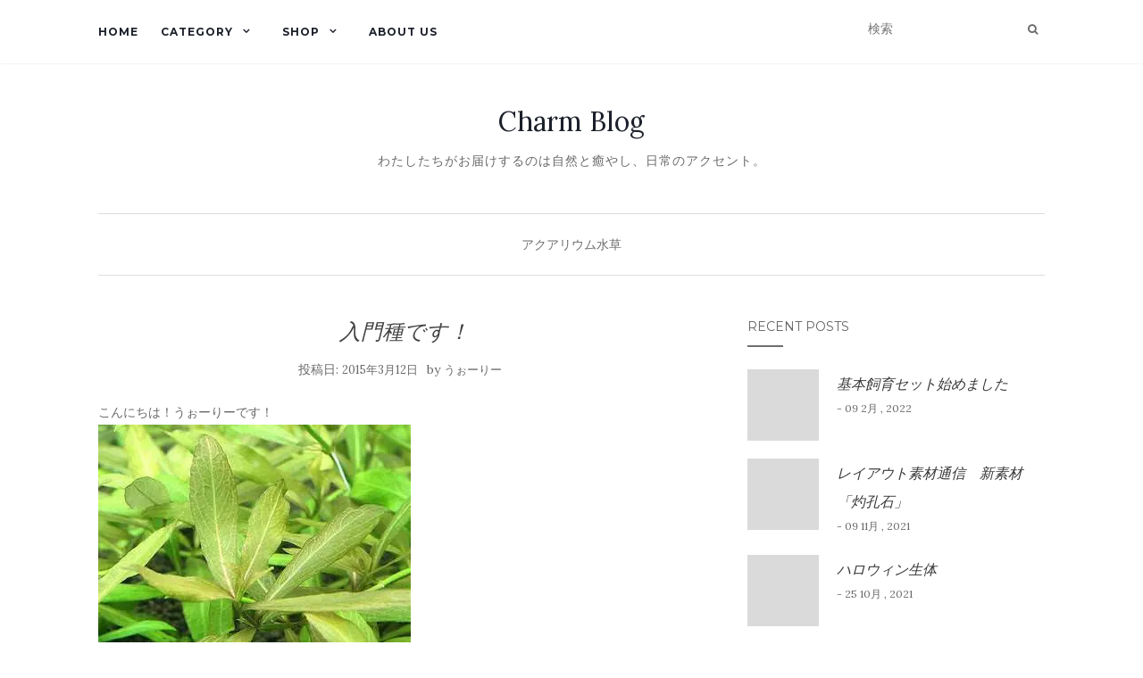

--- FILE ---
content_type: text/html; charset=UTF-8
request_url: https://blog.shopping-charm.jp/aquarium/415266700/
body_size: 14266
content:
<!doctype html> <!--[if !IE]><html class="no-js non-ie" lang="ja"> <![endif]--> <!--[if IE 7 ]><html class="no-js ie7" lang="ja"> <![endif]--> <!--[if IE 8 ]><html class="no-js ie8" lang="ja"> <![endif]--> <!--[if IE 9 ]><html class="no-js ie9" lang="ja"> <![endif]--> <!--[if gt IE 9]><!--><html class="no-js" lang="ja"> <!--<![endif]--><head><meta charset="UTF-8"><meta name="viewport" content="width=device-width, initial-scale=1"><link rel="profile" href="http://gmpg.org/xfn/11"><link rel="pingback" href="https://blog.shopping-charm.jp/xmlrpc.php"><link media="all" href="https://blog.shopping-charm.jp/wp-content/cache/autoptimize/css/autoptimize_d1b23fd0340d569ca8fc8e55608f19e8.css" rel="stylesheet" /><link media="screen" href="https://blog.shopping-charm.jp/wp-content/cache/autoptimize/css/autoptimize_881ff70c1790a936a24c316ae1eb6102.css" rel="stylesheet" /><title>入門種です！ &#8211; Charm Blog</title><meta name='robots' content='max-image-preview:large' /><link rel='dns-prefetch' href='//webfonts.sakura.ne.jp' /><link rel='dns-prefetch' href='//secure.gravatar.com' /><link rel='dns-prefetch' href='//fonts.googleapis.com' /><link rel='dns-prefetch' href='//s.w.org' /><link rel='dns-prefetch' href='//v0.wordpress.com' /><link rel='dns-prefetch' href='//i0.wp.com' /><link rel="alternate" type="application/rss+xml" title="Charm Blog &raquo; フィード" href="https://blog.shopping-charm.jp/feed/" /><link rel="alternate" type="application/rss+xml" title="Charm Blog &raquo; コメントフィード" href="https://blog.shopping-charm.jp/comments/feed/" /> <script type="text/javascript">window._wpemojiSettings = {"baseUrl":"https:\/\/s.w.org\/images\/core\/emoji\/13.1.0\/72x72\/","ext":".png","svgUrl":"https:\/\/s.w.org\/images\/core\/emoji\/13.1.0\/svg\/","svgExt":".svg","source":{"concatemoji":"https:\/\/blog.shopping-charm.jp\/wp-includes\/js\/wp-emoji-release.min.js?ver=5.8.12"}};
			!function(e,a,t){var n,r,o,i=a.createElement("canvas"),p=i.getContext&&i.getContext("2d");function s(e,t){var a=String.fromCharCode;p.clearRect(0,0,i.width,i.height),p.fillText(a.apply(this,e),0,0);e=i.toDataURL();return p.clearRect(0,0,i.width,i.height),p.fillText(a.apply(this,t),0,0),e===i.toDataURL()}function c(e){var t=a.createElement("script");t.src=e,t.defer=t.type="text/javascript",a.getElementsByTagName("head")[0].appendChild(t)}for(o=Array("flag","emoji"),t.supports={everything:!0,everythingExceptFlag:!0},r=0;r<o.length;r++)t.supports[o[r]]=function(e){if(!p||!p.fillText)return!1;switch(p.textBaseline="top",p.font="600 32px Arial",e){case"flag":return s([127987,65039,8205,9895,65039],[127987,65039,8203,9895,65039])?!1:!s([55356,56826,55356,56819],[55356,56826,8203,55356,56819])&&!s([55356,57332,56128,56423,56128,56418,56128,56421,56128,56430,56128,56423,56128,56447],[55356,57332,8203,56128,56423,8203,56128,56418,8203,56128,56421,8203,56128,56430,8203,56128,56423,8203,56128,56447]);case"emoji":return!s([10084,65039,8205,55357,56613],[10084,65039,8203,55357,56613])}return!1}(o[r]),t.supports.everything=t.supports.everything&&t.supports[o[r]],"flag"!==o[r]&&(t.supports.everythingExceptFlag=t.supports.everythingExceptFlag&&t.supports[o[r]]);t.supports.everythingExceptFlag=t.supports.everythingExceptFlag&&!t.supports.flag,t.DOMReady=!1,t.readyCallback=function(){t.DOMReady=!0},t.supports.everything||(n=function(){t.readyCallback()},a.addEventListener?(a.addEventListener("DOMContentLoaded",n,!1),e.addEventListener("load",n,!1)):(e.attachEvent("onload",n),a.attachEvent("onreadystatechange",function(){"complete"===a.readyState&&t.readyCallback()})),(n=t.source||{}).concatemoji?c(n.concatemoji):n.wpemoji&&n.twemoji&&(c(n.twemoji),c(n.wpemoji)))}(window,document,window._wpemojiSettings);</script> <link rel='stylesheet' id='pz-linkcard-css'  href='https://blog.shopping-charm.jp/wp-content/cache/autoptimize/css/autoptimize_single_3a1e48151644b522dac6ac5dc4043b15.css?ver=2.4.4.4.4' type='text/css' media='all' /><link rel='stylesheet' id='activello-fonts-css'  href='//fonts.googleapis.com/css?family=Lora%3A400%2C400italic%2C700%2C700italic%7CMontserrat%3A400%2C700%7CMaven+Pro%3A400%2C700&#038;ver=5.8.12' type='text/css' media='all' /> <script type='text/javascript' id='jetpack_related-posts-js-extra'>/* <![CDATA[ */
var related_posts_js_options = {"post_heading":"h4"};
/* ]]> */</script> <script type='text/javascript' src='https://blog.shopping-charm.jp/wp-includes/js/jquery/jquery.min.js?ver=3.6.0' id='jquery-core-js'></script> <script type='text/javascript' src='//webfonts.sakura.ne.jp/js/sakurav3.js?fadein=0&#038;ver=3.1.0' id='typesquare_std-js'></script> <link rel="https://api.w.org/" href="https://blog.shopping-charm.jp/wp-json/" /><link rel="alternate" type="application/json" href="https://blog.shopping-charm.jp/wp-json/wp/v2/posts/18267" /><link rel="EditURI" type="application/rsd+xml" title="RSD" href="https://blog.shopping-charm.jp/xmlrpc.php?rsd" /><link rel="wlwmanifest" type="application/wlwmanifest+xml" href="https://blog.shopping-charm.jp/wp-includes/wlwmanifest.xml" /><meta name="generator" content="WordPress 5.8.12" /><link rel="canonical" href="https://blog.shopping-charm.jp/aquarium/415266700/" /><link rel='shortlink' href='https://wp.me/paaGh9-4KD' /><link rel="alternate" type="application/json+oembed" href="https://blog.shopping-charm.jp/wp-json/oembed/1.0/embed?url=https%3A%2F%2Fblog.shopping-charm.jp%2Faquarium%2F415266700%2F" /><link rel="alternate" type="text/xml+oembed" href="https://blog.shopping-charm.jp/wp-json/oembed/1.0/embed?url=https%3A%2F%2Fblog.shopping-charm.jp%2Faquarium%2F415266700%2F&#038;format=xml" /> <script>document.documentElement.classList.add(
					'jetpack-lazy-images-js-enabled'
				);</script> <!-- Jetpack Open Graph Tags --><meta property="og:type" content="article" /><meta property="og:title" content="入門種です！" /><meta property="og:url" content="https://blog.shopping-charm.jp/aquarium/415266700/" /><meta property="og:description" content="こんにちは！うぉーりーです！ 本日は、サラワクローズハイグロのご紹介です。 水草の入門種とも言うべきハイグロフ&hellip;" /><meta property="article:published_time" content="2015-03-11T15:00:00+00:00" /><meta property="article:modified_time" content="2018-11-05T00:37:27+00:00" /><meta property="og:site_name" content="Charm Blog" /><meta property="og:image" content="https://i0.wp.com/blog.shopping-charm.jp/wp-content/uploads/2018/07/cropped-logo.jpg?fit=512%2C512&#038;ssl=1" /><meta property="og:image:width" content="512" /><meta property="og:image:height" content="512" /><meta property="og:image:alt" content="" /><meta property="og:locale" content="ja_JP" /> <!-- End Jetpack Open Graph Tags --><meta name="twitter:partner" content="tfwp"><link rel="icon" href="https://i0.wp.com/blog.shopping-charm.jp/wp-content/uploads/2018/07/cropped-logo.jpg?fit=32%2C32&#038;ssl=1" sizes="32x32" /><link rel="icon" href="https://i0.wp.com/blog.shopping-charm.jp/wp-content/uploads/2018/07/cropped-logo.jpg?fit=192%2C192&#038;ssl=1" sizes="192x192" /><link rel="apple-touch-icon" href="https://i0.wp.com/blog.shopping-charm.jp/wp-content/uploads/2018/07/cropped-logo.jpg?fit=180%2C180&#038;ssl=1" /><meta name="msapplication-TileImage" content="https://i0.wp.com/blog.shopping-charm.jp/wp-content/uploads/2018/07/cropped-logo.jpg?fit=270%2C270&#038;ssl=1" /><meta name="twitter:card" content="summary"><meta name="twitter:title" content="入門種です！"><meta name="twitter:description" content="こんにちは！うぉーりーです！ 本日は、サラワクローズハイグロのご紹介です。 水草の入門種とも言うべきハイグロフィラの仲間です。 ＣＯ２無しでも育てやすく、成長も早いので水槽の立ち上げ初期にオススメです。 見た目もハイグロ&hellip;"></head><body class="post-template-default single single-post postid-18267 single-format-standard group-blog has-sidebar-right"><div id="page" class="hfeed site"><header id="masthead" class="site-header" role="banner"><nav class="navbar navbar-default" role="navigation"><div class="container"><div class="row"><div class="site-navigation-inner col-sm-12"><div class="navbar-header"> <button type="button" class="btn navbar-toggle" data-toggle="collapse" data-target=".navbar-ex1-collapse"> <span class="sr-only">ナビゲーション切り替え</span> <span class="icon-bar"></span> <span class="icon-bar"></span> <span class="icon-bar"></span> </button></div><div class="collapse navbar-collapse navbar-ex1-collapse"><ul id="menu-main_menu" class="nav navbar-nav"><li id="menu-item-11" class="menu-item menu-item-type-custom menu-item-object-custom menu-item-home menu-item-11"><a title="Home" href="https://blog.shopping-charm.jp">Home</a></li><li id="menu-item-10549" class="menu-item menu-item-type-custom menu-item-object-custom menu-item-has-children menu-item-10549"><a title="Category" href="#">Category </a><span class="activello-dropdown"></span><ul role="menu" class=" dropdown-menu"><li id="menu-item-10565" class="menu-item menu-item-type-taxonomy menu-item-object-category menu-item-has-children menu-item-10565"><a title="犬" href="https://blog.shopping-charm.jp/category/dog/">犬 </a><span class="activello-dropdown"></span><ul role="menu" class=" dropdown-menu"><li id="menu-item-55731" class="menu-item menu-item-type-taxonomy menu-item-object-category menu-item-55731"><a title="ココアとマロンそしてミルク" href="https://blog.shopping-charm.jp/category/dog/cocoa-maron-milk/">ココアとマロンそしてミルク</a></li></ul></li><li id="menu-item-10566" class="menu-item menu-item-type-taxonomy menu-item-object-category menu-item-10566"><a title="猫" href="https://blog.shopping-charm.jp/category/cat/">猫</a></li><li id="menu-item-10550" class="menu-item menu-item-type-taxonomy menu-item-object-category current-post-ancestor current-menu-parent current-post-parent menu-item-has-children menu-item-10550"><a title="アクアリウム" href="https://blog.shopping-charm.jp/category/aquarium/">アクアリウム </a><span class="activello-dropdown"></span><ul role="menu" class=" dropdown-menu"><li id="menu-item-10551" class="menu-item menu-item-type-taxonomy menu-item-object-category current-post-ancestor current-menu-parent current-post-parent menu-item-10551"><a title="水草" href="https://blog.shopping-charm.jp/category/aquarium/waterplants/">水草</a></li><li id="menu-item-10553" class="menu-item menu-item-type-taxonomy menu-item-object-category menu-item-10553"><a title="熱帯魚" href="https://blog.shopping-charm.jp/category/aquarium/tropicalfish/">熱帯魚</a></li><li id="menu-item-49954" class="menu-item menu-item-type-taxonomy menu-item-object-category menu-item-49954"><a title="メダカ" href="https://blog.shopping-charm.jp/category/aquarium/medaka/">メダカ</a></li><li id="menu-item-10552" class="menu-item menu-item-type-taxonomy menu-item-object-category menu-item-10552"><a title="海水" href="https://blog.shopping-charm.jp/category/aquarium/sea/">海水</a></li><li id="menu-item-49956" class="menu-item menu-item-type-taxonomy menu-item-object-category menu-item-49956"><a title="金魚" href="https://blog.shopping-charm.jp/category/aquarium/kingyo/">金魚</a></li><li id="menu-item-49955" class="menu-item menu-item-type-taxonomy menu-item-object-category menu-item-49955"><a title="日淡" href="https://blog.shopping-charm.jp/category/aquarium/nittan/">日淡</a></li><li id="menu-item-22138" class="menu-item menu-item-type-taxonomy menu-item-object-category menu-item-22138"><a title="エビ" href="https://blog.shopping-charm.jp/category/aquarium/shrimp/">エビ</a></li></ul></li><li id="menu-item-10558" class="menu-item menu-item-type-taxonomy menu-item-object-category menu-item-has-children menu-item-10558"><a title="小動物" href="https://blog.shopping-charm.jp/category/smallpet/">小動物 </a><span class="activello-dropdown"></span><ul role="menu" class=" dropdown-menu"><li id="menu-item-10559" class="menu-item menu-item-type-taxonomy menu-item-object-category menu-item-10559"><a title="うさぎ" href="https://blog.shopping-charm.jp/category/smallpet/rabbit/">うさぎ</a></li><li id="menu-item-10561" class="menu-item menu-item-type-taxonomy menu-item-object-category menu-item-10561"><a title="ハムスター" href="https://blog.shopping-charm.jp/category/smallpet/hamster/">ハムスター</a></li><li id="menu-item-55729" class="menu-item menu-item-type-taxonomy menu-item-object-category menu-item-55729"><a title="デグー" href="https://blog.shopping-charm.jp/category/smallpet/degu/">デグー</a></li><li id="menu-item-10562" class="menu-item menu-item-type-taxonomy menu-item-object-category menu-item-10562"><a title="ハリネズミ" href="https://blog.shopping-charm.jp/category/smallpet/hedgehog/">ハリネズミ</a></li><li id="menu-item-49957" class="menu-item menu-item-type-taxonomy menu-item-object-category menu-item-49957"><a title="とり" href="https://blog.shopping-charm.jp/category/smallpet/bird/">とり</a></li><li id="menu-item-10563" class="menu-item menu-item-type-taxonomy menu-item-object-category menu-item-10563"><a title="フェレット" href="https://blog.shopping-charm.jp/category/smallpet/ferret/">フェレット</a></li><li id="menu-item-10564" class="menu-item menu-item-type-taxonomy menu-item-object-category menu-item-10564"><a title="リス" href="https://blog.shopping-charm.jp/category/smallpet/squirrel/">リス</a></li><li id="menu-item-55730" class="menu-item menu-item-type-taxonomy menu-item-object-category menu-item-55730"><a title="モモンガ" href="https://blog.shopping-charm.jp/category/smallpet/momonga/">モモンガ</a></li><li id="menu-item-10560" class="menu-item menu-item-type-taxonomy menu-item-object-category menu-item-10560"><a title="その他小動物" href="https://blog.shopping-charm.jp/category/smallpet/other-smallpet/">その他小動物</a></li></ul></li><li id="menu-item-10557" class="menu-item menu-item-type-taxonomy menu-item-object-category menu-item-10557"><a title="両生類・爬虫類" href="https://blog.shopping-charm.jp/category/reptiles/">両生類・爬虫類</a></li><li id="menu-item-88495" class="menu-item menu-item-type-custom menu-item-object-custom menu-item-88495"><a title="昆虫" href="http://insect.shopping-charm.jp/">昆虫</a></li><li id="menu-item-10554" class="menu-item menu-item-type-taxonomy menu-item-object-category menu-item-has-children menu-item-10554"><a title="ガーデニング" href="https://blog.shopping-charm.jp/category/gardening/">ガーデニング </a><span class="activello-dropdown"></span><ul role="menu" class=" dropdown-menu"><li id="menu-item-22137" class="menu-item menu-item-type-taxonomy menu-item-object-category menu-item-22137"><a title="ビオトープ" href="https://blog.shopping-charm.jp/category/gardening/biotope/">ビオトープ</a></li></ul></li><li id="menu-item-10567" class="menu-item menu-item-type-taxonomy menu-item-object-category menu-item-10567"><a title="館林店" href="https://blog.shopping-charm.jp/category/shop/">館林店</a></li><li id="menu-item-58093" class="menu-item menu-item-type-taxonomy menu-item-object-category menu-item-58093"><a title="インテリア" href="https://blog.shopping-charm.jp/category/interior/">インテリア</a></li><li id="menu-item-10555" class="menu-item menu-item-type-taxonomy menu-item-object-category menu-item-10555"><a title="その他" href="https://blog.shopping-charm.jp/category/other/">その他</a></li></ul></li><li id="menu-item-3617" class="menu-item menu-item-type-custom menu-item-object-custom menu-item-has-children menu-item-3617"><a title="Shop">Shop </a><span class="activello-dropdown"></span><ul role="menu" class=" dropdown-menu"><li id="menu-item-10539" class="menu-item menu-item-type-custom menu-item-object-custom menu-item-10539"><a title="本店" href="https://www.shopping-charm.jp/">本店</a></li><li id="menu-item-10538" class="menu-item menu-item-type-custom menu-item-object-custom menu-item-10538"><a title="館林店" href="https://www.charm.co.jp/shop/">館林店</a></li><li id="menu-item-10541" class="menu-item menu-item-type-custom menu-item-object-custom menu-item-10541"><a title="楽天支店" href="https://www.rakuten.ne.jp/gold/chanet/">楽天支店</a></li><li id="menu-item-10542" class="menu-item menu-item-type-custom menu-item-object-custom menu-item-10542"><a title="Yahoo!支店" href="https://shopping.geocities.jp/chanet/">Yahoo!支店</a></li><li id="menu-item-10543" class="menu-item menu-item-type-custom menu-item-object-custom menu-item-10543"><a title="ポンパレモール支店" href="https://store.ponparemall.com/pro/charm/">ポンパレモール支店</a></li><li id="menu-item-10545" class="menu-item menu-item-type-custom menu-item-object-custom menu-item-10545"><a title="Wowma!支店" href="https://plus.wowma.jp/user/38644463/plus/">Wowma!支店</a></li><li id="menu-item-10544" class="menu-item menu-item-type-custom menu-item-object-custom menu-item-10544"><a title="アマゾン支店" href="https://www.amazon.co.jp/s?marketplaceID=A1VC38T7YXB528&#038;redirect=true&#038;me=A1ARN9HHQGAM9Z&#038;merchant=A1ARN9HHQGAM9Z">アマゾン支店</a></li></ul></li><li id="menu-item-89514" class="menu-item menu-item-type-custom menu-item-object-custom menu-item-89514"><a title="About Us" href="https://www.shopping-charm.jp/info/company">About Us</a></li></ul></div><div class="nav-search"><form action="https://blog.shopping-charm.jp/" method="get"><input type="text" name="s" value="" placeholder="検索"><button type="submit" class="header-search-icon" name="submit" id="searchsubmit" value="検索"><i class="fa fa-search"></i></button></form></div></div></div></div></nav><!-- .site-navigation --><div class="container"><div id="logo"> <span class="site-name"> <a class="navbar-brand" href="https://blog.shopping-charm.jp/" title="Charm Blog" rel="home">Charm Blog</a> </span><!-- end of .site-name --><div class="tagline">わたしたちがお届けするのは自然と癒やし、日常のアクセント。</div></div><!-- end of #logo --><div id="line"></div></div></header><!-- #masthead --><div id="content" class="site-content"><div class="top-section"></div><div class="container main-content-area"><div class="cat-title"><ul class="post-categories"><li><a href="https://blog.shopping-charm.jp/category/aquarium/" rel="category tag">アクアリウム</a></li><li><a href="https://blog.shopping-charm.jp/category/aquarium/waterplants/" rel="category tag">水草</a></li></ul></div><div class="row"><div class="main-content-inner col-sm-12 col-md-8 side-right"><div id="primary" class="content-area"><main id="main" class="site-main" role="main"><article id="post-18267" class="post-18267 post type-post status-publish format-standard hentry category-aquarium category-waterplants"><div class="blog-item-wrap"><div class="post-inner-content"><header class="entry-header page-header"><h1 class="entry-title">入門種です！</h1><div class="entry-meta"> <span class="posted-on">投稿日: <a href="https://blog.shopping-charm.jp/aquarium/415266700/" rel="bookmark"><time class="entry-date published" datetime="2015-03-12T00:00:00+09:00">2015年3月12日</time><time class="updated" datetime="2018-11-05T09:37:27+09:00">2018年11月5日</time></a></span>by <span class="author vcard"><a class="url fn n" href="https://blog.shopping-charm.jp/author/delete31/">うぉーりー</a></span></div><!-- .entry-meta --></header><!-- .entry-header --> <a href="https://blog.shopping-charm.jp/aquarium/415266700/" title="入門種です！" > </a><div class="entry-content"><p>こんにちは！うぉーりーです！<br /> <img alt="41733-1[1].jpg" src="https://i0.wp.com/blog.shopping-charm.jp/wp-content/uploads/old/waterplants/41733-15B15D-thumbnail2.jpg?w=697&#038;ssl=1"  data-recalc-dims="1"><br /> </a><br /> 本日は、サラワクローズハイグロのご紹介です。<br /> 水草の入門種とも言うべきハイグロフィラの仲間です。<br /> ＣＯ２無しでも育てやすく、成長も早いので水槽の立ち上げ初期にオススメです。<br /> 見た目もハイグロフィラポリスペルマにそっくりですが、匍匐しやすいです。<br /> さらに光が強くあたると先端がほんのり赤っぽく色付いてとても綺麗ですよ。<br /> いつものハイグロフィラに飽きてしまったら、気分転換に使ってみてくださいね！</p><div id="ts-fab-below" class="ts-fab-wrapper"><span class="screen-reader-text">The following two tabs change content below.</span><ul class="ts-fab-list"><li class="ts-fab-bio-link"><a href="#ts-fab-bio-below">この記事を書いた人</a></li><li class="ts-fab-latest-posts-link"><a href="#ts-fab-latest-posts-below">最新の記事</a></li></ul><div class="ts-fab-tabs"><div class="ts-fab-tab" id="ts-fab-bio-below"><div class="ts-fab-avatar"><img alt src="https://secure.gravatar.com/avatar/5c79c2632f5df7cc1f88b153069e916c?s=80&#038;d=mm&#038;r=g" class="avatar avatar-80 photo jetpack-lazy-image" height="80" width="80" loading="lazy" data-lazy-srcset="https://secure.gravatar.com/avatar/5c79c2632f5df7cc1f88b153069e916c?s=160&#038;d=mm&#038;r=g 2x" data-lazy-src="https://secure.gravatar.com/avatar/5c79c2632f5df7cc1f88b153069e916c?s=80&amp;is-pending-load=1#038;d=mm&#038;r=g" srcset="[data-uri]"><noscript><img alt='' src='https://secure.gravatar.com/avatar/5c79c2632f5df7cc1f88b153069e916c?s=80&#038;d=mm&#038;r=g' srcset='https://secure.gravatar.com/avatar/5c79c2632f5df7cc1f88b153069e916c?s=160&#038;d=mm&#038;r=g 2x' class='avatar avatar-80 photo' height='80' width='80' loading='lazy'/></noscript><div class="ts-fab-social-links"></div></div><div class="ts-fab-text"><div class="ts-fab-header"><h4>うぉーりー</h4></div><!-- /.ts-fab-header --><div class="ts-fab-content"></div></div></div><div class="ts-fab-tab" id="ts-fab-latest-posts-below"><div class="ts-fab-avatar"><img alt src="https://secure.gravatar.com/avatar/5c79c2632f5df7cc1f88b153069e916c?s=80&#038;d=mm&#038;r=g" class="avatar avatar-80 photo jetpack-lazy-image" height="80" width="80" loading="lazy" data-lazy-srcset="https://secure.gravatar.com/avatar/5c79c2632f5df7cc1f88b153069e916c?s=160&#038;d=mm&#038;r=g 2x" data-lazy-src="https://secure.gravatar.com/avatar/5c79c2632f5df7cc1f88b153069e916c?s=80&amp;is-pending-load=1#038;d=mm&#038;r=g" srcset="[data-uri]"><noscript><img alt='' src='https://secure.gravatar.com/avatar/5c79c2632f5df7cc1f88b153069e916c?s=80&#038;d=mm&#038;r=g' srcset='https://secure.gravatar.com/avatar/5c79c2632f5df7cc1f88b153069e916c?s=160&#038;d=mm&#038;r=g 2x' class='avatar avatar-80 photo' height='80' width='80' loading='lazy'/></noscript><div class="ts-fab-social-links"></div></div><div class="ts-fab-text"><div class="ts-fab-header"><h4>最新記事 by うぉーりー <span class="latest-see-all">(<a href="https://blog.shopping-charm.jp/author/delete31/" rel="nofollow">全て見る</a>)</span></h4></div><ul class="ts-fab-latest"><li> <a href="https://blog.shopping-charm.jp/aquarium/420728088/">真っ赤なロタラです</a><span> - 2015年6月18日</span></li><li> <a href="https://blog.shopping-charm.jp/aquarium/420512774/">繊細な緑が美しい！</a><span> - 2015年6月11日</span></li><li> <a href="https://blog.shopping-charm.jp/aquarium/420289681/">新商品です！！</a><span> - 2015年6月4日</span></li><li> <a href="https://blog.shopping-charm.jp/aquarium/419742280/">ブリクサの仲間です</a><span> - 2015年5月28日</span></li><li> <a href="https://blog.shopping-charm.jp/aquarium/419348587/">久々のリリースです！</a><span> - 2015年5月21日</span></li></ul></div></div></div></div><div class="sharedaddy sd-sharing-enabled"><div class="robots-nocontent sd-block sd-social sd-social-icon sd-sharing"><h3 class="sd-title">共有:</h3><div class="sd-content"><ul><li class="share-twitter"><a rel="nofollow noopener noreferrer" data-shared="sharing-twitter-18267" class="share-twitter sd-button share-icon no-text" href="https://blog.shopping-charm.jp/aquarium/415266700/?share=twitter" target="_blank" title="クリックして Twitter で共有"><span></span><span class="sharing-screen-reader-text">クリックして Twitter で共有 (新しいウィンドウで開きます)</span></a></li><li class="share-facebook"><a rel="nofollow noopener noreferrer" data-shared="sharing-facebook-18267" class="share-facebook sd-button share-icon no-text" href="https://blog.shopping-charm.jp/aquarium/415266700/?share=facebook" target="_blank" title="Facebook で共有するにはクリックしてください"><span></span><span class="sharing-screen-reader-text">Facebook で共有するにはクリックしてください (新しいウィンドウで開きます)</span></a></li><li class="share-end"></li></ul></div></div></div><div id='jp-relatedposts' class='jp-relatedposts' ><h3 class="jp-relatedposts-headline"><em>関連</em></h3></div></div><!-- .entry-content --><div class="entry-footer"></div><!-- .entry-footer --></div></div></article><!-- #post-## --><nav class="navigation post-navigation" role="navigation"><h1 class="screen-reader-text">投稿ナビゲーション</h1><div class="nav-links"><div class="nav-previous"><a href="https://blog.shopping-charm.jp/aquarium/415450175/" rel="prev"><i class="fa fa-chevron-left"></i> 一点物が来たぞおオオオオオ！！！</a></div><div class="nav-next"><a href="https://blog.shopping-charm.jp/gardening/415386135/" rel="next">３月１４日はホワイトデー！第５弾！！！！！ <i class="fa fa-chevron-right"></i></a></div></div><!-- .nav-links --></nav><!-- .navigation --></main><!-- #main --></div><!-- #primary --></div><div id="secondary" class="widget-area col-sm-12 col-md-4" role="complementary"><div class="inner"><aside id="activello_recent_posts-2" class="widget activello-recent-posts"><h3 class="widget-title">Recent Posts</h3> <!-- recent posts --><div class="recent-posts-wrapper"> <!-- post --><div class="post"> <!-- image --><div class="post-image "> <a href="https://blog.shopping-charm.jp/other/%e5%9f%ba%e6%9c%ac%e9%a3%bc%e8%82%b2%e3%82%bb%e3%83%83%e3%83%88%e5%a7%8b%e3%82%81%e3%81%be%e3%81%97%e3%81%9f/"><img width="150" height="150" src="https://i0.wp.com/blog.shopping-charm.jp/wp-content/uploads/2022/02/661170925b9cf6e032735093532ba0da-scaled.jpg?resize=150%2C150&amp;ssl=1" class="attachment-thumbnail size-thumbnail wp-post-image jetpack-lazy-image" alt="" loading="lazy" data-attachment-id="89740" data-permalink="https://blog.shopping-charm.jp/other/%e5%9f%ba%e6%9c%ac%e9%a3%bc%e8%82%b2%e3%82%bb%e3%83%83%e3%83%88%e5%a7%8b%e3%82%81%e3%81%be%e3%81%97%e3%81%9f/attachment/ios-%e3%81%ae%e7%94%bb%e5%83%8f-9/" data-orig-file="https://i0.wp.com/blog.shopping-charm.jp/wp-content/uploads/2022/02/661170925b9cf6e032735093532ba0da-scaled.jpg?fit=1920%2C2560&amp;ssl=1" data-orig-size="1920,2560" data-comments-opened="1" data-image-meta="{&quot;aperture&quot;:&quot;0&quot;,&quot;credit&quot;:&quot;&quot;,&quot;camera&quot;:&quot;&quot;,&quot;caption&quot;:&quot;&quot;,&quot;created_timestamp&quot;:&quot;0&quot;,&quot;copyright&quot;:&quot;&quot;,&quot;focal_length&quot;:&quot;0&quot;,&quot;iso&quot;:&quot;0&quot;,&quot;shutter_speed&quot;:&quot;0&quot;,&quot;title&quot;:&quot;&quot;,&quot;orientation&quot;:&quot;0&quot;}" data-image-title="iOS の画像 (9)" data-image-description="" data-image-caption="" data-medium-file="https://i0.wp.com/blog.shopping-charm.jp/wp-content/uploads/2022/02/661170925b9cf6e032735093532ba0da-scaled.jpg?fit=225%2C300&amp;ssl=1" data-large-file="https://i0.wp.com/blog.shopping-charm.jp/wp-content/uploads/2022/02/661170925b9cf6e032735093532ba0da-scaled.jpg?fit=697%2C929&amp;ssl=1" data-lazy-srcset="https://i0.wp.com/blog.shopping-charm.jp/wp-content/uploads/2022/02/661170925b9cf6e032735093532ba0da-scaled.jpg?resize=150%2C150&amp;ssl=1 150w, https://i0.wp.com/blog.shopping-charm.jp/wp-content/uploads/2022/02/661170925b9cf6e032735093532ba0da-scaled.jpg?zoom=2&amp;resize=150%2C150&amp;ssl=1 300w, https://i0.wp.com/blog.shopping-charm.jp/wp-content/uploads/2022/02/661170925b9cf6e032735093532ba0da-scaled.jpg?zoom=3&amp;resize=150%2C150&amp;ssl=1 450w" data-lazy-sizes="(max-width: 150px) 100vw, 150px" data-lazy-src="https://i0.wp.com/blog.shopping-charm.jp/wp-content/uploads/2022/02/661170925b9cf6e032735093532ba0da-scaled.jpg?resize=150%2C150&amp;ssl=1&amp;is-pending-load=1" srcset="[data-uri]" /></a></div> <!-- end post image --> <!-- content --><div class="post-content"> <a href="https://blog.shopping-charm.jp/other/%e5%9f%ba%e6%9c%ac%e9%a3%bc%e8%82%b2%e3%82%bb%e3%83%83%e3%83%88%e5%a7%8b%e3%82%81%e3%81%be%e3%81%97%e3%81%9f/">基本飼育セット始めました</a> <span class="date">- 09 2月 , 2022</span></div><!-- end content --></div><!-- end post --> <!-- post --><div class="post"> <!-- image --><div class="post-image "> <a href="https://blog.shopping-charm.jp/aquarium/%e3%83%ac%e3%82%a4%e3%82%a2%e3%82%a6%e3%83%88%e7%b4%a0%e6%9d%90%e9%80%9a%e4%bf%a1%e3%80%80%e6%96%b0%e7%b4%a0%e6%9d%90%e3%80%8c%e7%81%bc%e5%ad%94%e7%9f%b3%e3%80%8d/"><img width="150" height="150" src="https://i0.wp.com/blog.shopping-charm.jp/wp-content/uploads/2021/11/32f47656954a1e1927e83ead57ed418f.jpg?resize=150%2C150&amp;ssl=1" class="attachment-thumbnail size-thumbnail wp-post-image jetpack-lazy-image" alt="" loading="lazy" data-attachment-id="89697" data-permalink="https://blog.shopping-charm.jp/aquarium/%e3%83%ac%e3%82%a4%e3%82%a2%e3%82%a6%e3%83%88%e7%b4%a0%e6%9d%90%e9%80%9a%e4%bf%a1%e3%80%80%e6%96%b0%e7%b4%a0%e6%9d%90%e3%80%8c%e7%81%bc%e5%ad%94%e7%9f%b3%e3%80%8d/attachment/32f47656954a1e1927e83ead57ed418f/" data-orig-file="https://i0.wp.com/blog.shopping-charm.jp/wp-content/uploads/2021/11/32f47656954a1e1927e83ead57ed418f.jpg?fit=1000%2C1000&amp;ssl=1" data-orig-size="1000,1000" data-comments-opened="1" data-image-meta="{&quot;aperture&quot;:&quot;0&quot;,&quot;credit&quot;:&quot;&quot;,&quot;camera&quot;:&quot;&quot;,&quot;caption&quot;:&quot;&quot;,&quot;created_timestamp&quot;:&quot;0&quot;,&quot;copyright&quot;:&quot;&quot;,&quot;focal_length&quot;:&quot;0&quot;,&quot;iso&quot;:&quot;0&quot;,&quot;shutter_speed&quot;:&quot;0&quot;,&quot;title&quot;:&quot;&quot;,&quot;orientation&quot;:&quot;0&quot;}" data-image-title="32f47656954a1e1927e83ead57ed418f" data-image-description="" data-image-caption="" data-medium-file="https://i0.wp.com/blog.shopping-charm.jp/wp-content/uploads/2021/11/32f47656954a1e1927e83ead57ed418f.jpg?fit=300%2C300&amp;ssl=1" data-large-file="https://i0.wp.com/blog.shopping-charm.jp/wp-content/uploads/2021/11/32f47656954a1e1927e83ead57ed418f.jpg?fit=697%2C697&amp;ssl=1" data-lazy-srcset="https://i0.wp.com/blog.shopping-charm.jp/wp-content/uploads/2021/11/32f47656954a1e1927e83ead57ed418f.jpg?w=1000&amp;ssl=1 1000w, https://i0.wp.com/blog.shopping-charm.jp/wp-content/uploads/2021/11/32f47656954a1e1927e83ead57ed418f.jpg?resize=300%2C300&amp;ssl=1 300w, https://i0.wp.com/blog.shopping-charm.jp/wp-content/uploads/2021/11/32f47656954a1e1927e83ead57ed418f.jpg?resize=150%2C150&amp;ssl=1 150w, https://i0.wp.com/blog.shopping-charm.jp/wp-content/uploads/2021/11/32f47656954a1e1927e83ead57ed418f.jpg?resize=768%2C768&amp;ssl=1 768w" data-lazy-sizes="(max-width: 150px) 100vw, 150px" data-lazy-src="https://i0.wp.com/blog.shopping-charm.jp/wp-content/uploads/2021/11/32f47656954a1e1927e83ead57ed418f.jpg?resize=150%2C150&amp;ssl=1&amp;is-pending-load=1" srcset="[data-uri]" /></a></div> <!-- end post image --> <!-- content --><div class="post-content"> <a href="https://blog.shopping-charm.jp/aquarium/%e3%83%ac%e3%82%a4%e3%82%a2%e3%82%a6%e3%83%88%e7%b4%a0%e6%9d%90%e9%80%9a%e4%bf%a1%e3%80%80%e6%96%b0%e7%b4%a0%e6%9d%90%e3%80%8c%e7%81%bc%e5%ad%94%e7%9f%b3%e3%80%8d/">レイアウト素材通信　新素材「灼孔石」</a> <span class="date">- 09 11月 , 2021</span></div><!-- end content --></div><!-- end post --> <!-- post --><div class="post"> <!-- image --><div class="post-image "> <a href="https://blog.shopping-charm.jp/other/%e3%83%8f%e3%83%ad%e3%82%a6%e3%82%a3%e3%83%b3%e7%94%9f%e4%bd%93/"><img width="150" height="150" src="https://i0.wp.com/blog.shopping-charm.jp/wp-content/uploads/2021/10/41a3f30d7eb7c75e7c5a1d2988a8f500-scaled.jpg?resize=150%2C150&amp;ssl=1" class="attachment-thumbnail size-thumbnail wp-post-image jetpack-lazy-image" alt="" loading="lazy" data-attachment-id="89675" data-permalink="https://blog.shopping-charm.jp/other/%e3%83%8f%e3%83%ad%e3%82%a6%e3%82%a3%e3%83%b3%e7%94%9f%e4%bd%93/attachment/%e3%83%91%e3%83%b3%e3%83%97%e3%82%ad%e3%83%b3%e3%80%80%e3%82%aa%e3%82%bf%e3%83%9e%e6%ad%a3%e9%9d%a2/" data-orig-file="https://i0.wp.com/blog.shopping-charm.jp/wp-content/uploads/2021/10/41a3f30d7eb7c75e7c5a1d2988a8f500-scaled.jpg?fit=2560%2C1920&amp;ssl=1" data-orig-size="2560,1920" data-comments-opened="1" data-image-meta="{&quot;aperture&quot;:&quot;0&quot;,&quot;credit&quot;:&quot;&quot;,&quot;camera&quot;:&quot;&quot;,&quot;caption&quot;:&quot;&quot;,&quot;created_timestamp&quot;:&quot;0&quot;,&quot;copyright&quot;:&quot;&quot;,&quot;focal_length&quot;:&quot;0&quot;,&quot;iso&quot;:&quot;0&quot;,&quot;shutter_speed&quot;:&quot;0&quot;,&quot;title&quot;:&quot;&quot;,&quot;orientation&quot;:&quot;0&quot;}" data-image-title="パンプキン　オタマ正面" data-image-description="" data-image-caption="" data-medium-file="https://i0.wp.com/blog.shopping-charm.jp/wp-content/uploads/2021/10/41a3f30d7eb7c75e7c5a1d2988a8f500-scaled.jpg?fit=300%2C225&amp;ssl=1" data-large-file="https://i0.wp.com/blog.shopping-charm.jp/wp-content/uploads/2021/10/41a3f30d7eb7c75e7c5a1d2988a8f500-scaled.jpg?fit=697%2C523&amp;ssl=1" data-lazy-srcset="https://i0.wp.com/blog.shopping-charm.jp/wp-content/uploads/2021/10/41a3f30d7eb7c75e7c5a1d2988a8f500-scaled.jpg?resize=150%2C150&amp;ssl=1 150w, https://i0.wp.com/blog.shopping-charm.jp/wp-content/uploads/2021/10/41a3f30d7eb7c75e7c5a1d2988a8f500-scaled.jpg?zoom=2&amp;resize=150%2C150&amp;ssl=1 300w, https://i0.wp.com/blog.shopping-charm.jp/wp-content/uploads/2021/10/41a3f30d7eb7c75e7c5a1d2988a8f500-scaled.jpg?zoom=3&amp;resize=150%2C150&amp;ssl=1 450w" data-lazy-sizes="(max-width: 150px) 100vw, 150px" data-lazy-src="https://i0.wp.com/blog.shopping-charm.jp/wp-content/uploads/2021/10/41a3f30d7eb7c75e7c5a1d2988a8f500-scaled.jpg?resize=150%2C150&amp;ssl=1&amp;is-pending-load=1" srcset="[data-uri]" /></a></div> <!-- end post image --> <!-- content --><div class="post-content"> <a href="https://blog.shopping-charm.jp/other/%e3%83%8f%e3%83%ad%e3%82%a6%e3%82%a3%e3%83%b3%e7%94%9f%e4%bd%93/">ハロウィン生体</a> <span class="date">- 25 10月 , 2021</span></div><!-- end content --></div><!-- end post --></div> <!-- end posts wrapper --></aside><aside id="activello-cats-1" class="widget activello-cats"><h3 class="widget-title">Categories</h3><div class="cats-widget"><ul><li class="cat-item cat-item-14"><a href="https://blog.shopping-charm.jp/category/aquarium/">アクアリウム</a> <span>4,816</span></li><li class="cat-item cat-item-21"><a href="https://blog.shopping-charm.jp/category/gardening/">ガーデニング</a> <span>1,559</span></li><li class="cat-item cat-item-3"><a href="https://blog.shopping-charm.jp/category/dog/">犬</a> <span>1,507</span></li><li class="cat-item cat-item-182"><a href="https://blog.shopping-charm.jp/category/shop/">館林店</a> <span>1,505</span></li></ul></div><!-- end widget content --></aside><aside id="search-7" class="widget widget_search"><h3 class="widget-title">Search</h3><form role="search" method="get" class="form-search" action="https://blog.shopping-charm.jp/"><div class="input-group"> <label class="screen-reader-text" for="s">検索対象:</label> <input type="text" class="form-control search-query" placeholder="検索…" value="" name="s" title="検索:" /> <span class="input-group-btn"> <button type="submit" class="btn btn-default" name="submit" id="searchsubmit" value="検索">検索</button> </span></div></form></aside><aside id="recent-comments-4" class="widget widget_recent_comments"><h3 class="widget-title">Comment</h3><ul id="recentcomments"><li class="recentcomments"><a href="https://blog.shopping-charm.jp/aquarium/%e5%b0%8f%e3%81%95%e3%81%84%e3%83%8f%e3%82%bc%e3%81%a9%e3%81%86%e3%81%a7%e3%81%97%e3%82%87%e3%81%86/#comment-2697">小さいハゼどうでしょう</a> に <span class="comment-author-link">匿名</span> より</li></ul></aside><aside id="nav_menu-2" class="widget widget_nav_menu"><h3 class="widget-title">Social</h3><div class="menu-social-menu-container"><ul id="menu-social-menu" class="menu"><li id="menu-item-8449" class="menu-item menu-item-type-custom menu-item-object-custom menu-item-8449"><a href="https://www.instagram.com/shop_charm_kousiki/">Instagram</a></li><li id="menu-item-8450" class="menu-item menu-item-type-custom menu-item-object-custom menu-item-8450"><a href="https://twitter.com/shopcharm">Twitter</a></li><li id="menu-item-8453" class="menu-item menu-item-type-custom menu-item-object-custom menu-item-8453"><a href="https://www.youtube.com/user/chanet02">YouTube</a></li></ul></div></aside><aside id="tag_cloud-5" class="widget widget_tag_cloud"><h3 class="widget-title">Tag Cloud</h3><div class="tagcloud"><a href="https://blog.shopping-charm.jp/tag/gex/" class="tag-cloud-link tag-link-401 tag-link-position-1" style="font-size: 8pt;" aria-label="GEX (2個の項目)">GEX</a> <a href="https://blog.shopping-charm.jp/tag/led/" class="tag-cloud-link tag-link-458 tag-link-position-2" style="font-size: 8pt;" aria-label="LED (2個の項目)">LED</a> <a href="https://blog.shopping-charm.jp/tag/now-fresh/" class="tag-cloud-link tag-link-315 tag-link-position-3" style="font-size: 9.8666666666667pt;" aria-label="now fresh (3個の項目)">now fresh</a> <a href="https://blog.shopping-charm.jp/tag/%e3%81%8a%e3%82%84%e3%81%a4/" class="tag-cloud-link tag-link-282 tag-link-position-4" style="font-size: 13.755555555556pt;" aria-label="おやつ (6個の項目)">おやつ</a> <a href="https://blog.shopping-charm.jp/tag/%e3%81%ad%e3%81%93/" class="tag-cloud-link tag-link-270 tag-link-position-5" style="font-size: 21.688888888889pt;" aria-label="ねこ (22個の項目)">ねこ</a> <a href="https://blog.shopping-charm.jp/tag/%e3%82%a2%e3%82%a6%e3%83%88%e3%83%ac%e3%83%83%e3%83%88/" class="tag-cloud-link tag-link-411 tag-link-position-6" style="font-size: 8pt;" aria-label="アウトレット (2個の項目)">アウトレット</a> <a href="https://blog.shopping-charm.jp/tag/%e3%82%a2%e3%82%af%e3%82%a2%e3%83%aa%e3%82%a6%e3%83%a0/" class="tag-cloud-link tag-link-400 tag-link-position-7" style="font-size: 20.444444444444pt;" aria-label="アクアリウム (18個の項目)">アクアリウム</a> <a href="https://blog.shopping-charm.jp/tag/%e3%82%a2%e3%82%af%e3%82%a2%e7%94%a8%e5%93%81/" class="tag-cloud-link tag-link-399 tag-link-position-8" style="font-size: 17.8pt;" aria-label="アクア用品 (12個の項目)">アクア用品</a> <a href="https://blog.shopping-charm.jp/tag/%e3%82%a6%e3%82%a7%e3%83%83%e3%83%88%e3%83%95%e3%83%bc%e3%83%89/" class="tag-cloud-link tag-link-318 tag-link-position-9" style="font-size: 8pt;" aria-label="ウェットフード (2個の項目)">ウェットフード</a> <a href="https://blog.shopping-charm.jp/tag/%e3%82%a6%e3%82%a8%e3%83%83%e3%83%88%e3%83%95%e3%83%bc%e3%83%89/" class="tag-cloud-link tag-link-319 tag-link-position-10" style="font-size: 8pt;" aria-label="ウエットフード (2個の項目)">ウエットフード</a> <a href="https://blog.shopping-charm.jp/tag/%e3%82%ab%e3%82%a8%e3%83%ab/" class="tag-cloud-link tag-link-573 tag-link-position-11" style="font-size: 8pt;" aria-label="カエル (2個の項目)">カエル</a> <a href="https://blog.shopping-charm.jp/tag/%e3%82%ab%e3%83%af%e3%82%a4%e3%82%a4/" class="tag-cloud-link tag-link-444 tag-link-position-12" style="font-size: 8pt;" aria-label="カワイイ (2個の項目)">カワイイ</a> <a href="https://blog.shopping-charm.jp/tag/%e3%82%ac%e3%82%b5%e3%82%ac%e3%82%b5/" class="tag-cloud-link tag-link-410 tag-link-position-13" style="font-size: 8pt;" aria-label="ガサガサ (2個の項目)">ガサガサ</a> <a href="https://blog.shopping-charm.jp/tag/%e3%82%ad%e3%83%a3%e3%83%83%e3%83%88%e3%83%95%e3%83%bc%e3%83%89/" class="tag-cloud-link tag-link-285 tag-link-position-14" style="font-size: 11.422222222222pt;" aria-label="キャットフード (4個の項目)">キャットフード</a> <a href="https://blog.shopping-charm.jp/tag/%e3%82%b2%e3%83%bc%e3%83%88/" class="tag-cloud-link tag-link-297 tag-link-position-15" style="font-size: 8pt;" aria-label="ゲート (2個の項目)">ゲート</a> <a href="https://blog.shopping-charm.jp/tag/%e3%82%b3%e3%83%88%e3%83%96%e3%82%ad/" class="tag-cloud-link tag-link-415 tag-link-position-16" style="font-size: 8pt;" aria-label="コトブキ (2個の項目)">コトブキ</a> <a href="https://blog.shopping-charm.jp/tag/%e3%83%86%e3%83%88%e3%83%a9%e3%83%91%e3%83%83%e3%82%af/" class="tag-cloud-link tag-link-317 tag-link-position-17" style="font-size: 8pt;" aria-label="テトラパック (2個の項目)">テトラパック</a> <a href="https://blog.shopping-charm.jp/tag/%e3%83%89%e3%82%b8%e3%83%a7%e3%82%a6/" class="tag-cloud-link tag-link-525 tag-link-position-18" style="font-size: 8pt;" aria-label="ドジョウ (2個の項目)">ドジョウ</a> <a href="https://blog.shopping-charm.jp/tag/%e3%83%8c%e3%83%9e%e3%83%81%e3%83%81%e3%83%96/" class="tag-cloud-link tag-link-565 tag-link-position-19" style="font-size: 8pt;" aria-label="ヌマチチブ (2個の項目)">ヌマチチブ</a> <a href="https://blog.shopping-charm.jp/tag/%e3%83%8d%e3%82%b3/" class="tag-cloud-link tag-link-273 tag-link-position-20" style="font-size: 21.377777777778pt;" aria-label="ネコ (21個の項目)">ネコ</a> <a href="https://blog.shopping-charm.jp/tag/%e3%83%92%e3%83%a7%e3%82%a6%e3%83%a2%e3%83%b3%e3%83%88%e3%82%ab%e3%82%b2%e3%83%a2%e3%83%89%e3%82%ad/" class="tag-cloud-link tag-link-179 tag-link-position-21" style="font-size: 9.8666666666667pt;" aria-label="ヒョウモントカゲモドキ (3個の項目)">ヒョウモントカゲモドキ</a> <a href="https://blog.shopping-charm.jp/tag/%e3%83%95%e3%82%a7%e3%83%b3%e3%82%b9/" class="tag-cloud-link tag-link-295 tag-link-position-22" style="font-size: 8pt;" aria-label="フェンス (2個の項目)">フェンス</a> <a href="https://blog.shopping-charm.jp/tag/%e3%83%95%e3%83%bc%e3%83%89/" class="tag-cloud-link tag-link-286 tag-link-position-23" style="font-size: 14.533333333333pt;" aria-label="フード (7個の項目)">フード</a> <a href="https://blog.shopping-charm.jp/tag/%e3%83%9b%e3%83%bc%e3%83%a0%e3%83%99%e3%83%bc%e3%82%ab%e3%83%aa%e3%83%bc/" class="tag-cloud-link tag-link-253 tag-link-position-24" style="font-size: 9.8666666666667pt;" aria-label="ホームベーカリー (3個の項目)">ホームベーカリー</a> <a href="https://blog.shopping-charm.jp/tag/%e3%83%a1%e3%83%80%e3%82%ab/" class="tag-cloud-link tag-link-407 tag-link-position-25" style="font-size: 13.755555555556pt;" aria-label="メダカ (6個の項目)">メダカ</a> <a href="https://blog.shopping-charm.jp/tag/%e3%83%a8%e3%82%b7%e3%83%8e%e3%83%9c%e3%83%aa/" class="tag-cloud-link tag-link-562 tag-link-position-26" style="font-size: 8pt;" aria-label="ヨシノボリ (2個の項目)">ヨシノボリ</a> <a href="https://blog.shopping-charm.jp/tag/%e3%83%a9%e3%82%a4%e3%83%88/" class="tag-cloud-link tag-link-460 tag-link-position-27" style="font-size: 8pt;" aria-label="ライト (2個の項目)">ライト</a> <a href="https://blog.shopping-charm.jp/tag/%e3%83%ac%e3%82%aa%e3%83%91/" class="tag-cloud-link tag-link-215 tag-link-position-28" style="font-size: 9.8666666666667pt;" aria-label="レオパ (3個の項目)">レオパ</a> <a href="https://blog.shopping-charm.jp/tag/%e4%b8%a1%e7%94%9f%e9%a1%9e/" class="tag-cloud-link tag-link-186 tag-link-position-29" style="font-size: 11.422222222222pt;" aria-label="両生類 (4個の項目)">両生類</a> <a href="https://blog.shopping-charm.jp/tag/%e5%af%9d%e3%82%8b/" class="tag-cloud-link tag-link-355 tag-link-position-30" style="font-size: 8pt;" aria-label="寝る (2個の項目)">寝る</a> <a href="https://blog.shopping-charm.jp/tag/%e5%b0%8f%e5%9e%8b%e6%b0%b4%e6%a7%bd/" class="tag-cloud-link tag-link-403 tag-link-position-31" style="font-size: 9.8666666666667pt;" aria-label="小型水槽 (3個の項目)">小型水槽</a> <a href="https://blog.shopping-charm.jp/tag/%e6%8e%a1%e9%9b%86/" class="tag-cloud-link tag-link-191 tag-link-position-32" style="font-size: 8pt;" aria-label="採集 (2個の項目)">採集</a> <a href="https://blog.shopping-charm.jp/tag/%e6%96%b0%e5%95%86%e5%93%81/" class="tag-cloud-link tag-link-316 tag-link-position-33" style="font-size: 9.8666666666667pt;" aria-label="新商品 (3個の項目)">新商品</a> <a href="https://blog.shopping-charm.jp/tag/%e6%97%a5%e6%9c%ac%e7%94%a3%e6%b7%a1%e6%b0%b4%e9%ad%9a/" class="tag-cloud-link tag-link-522 tag-link-position-34" style="font-size: 11.422222222222pt;" aria-label="日本産淡水魚 (4個の項目)">日本産淡水魚</a> <a href="https://blog.shopping-charm.jp/tag/%e6%97%a5%e6%b7%a1/" class="tag-cloud-link tag-link-409 tag-link-position-35" style="font-size: 12.666666666667pt;" aria-label="日淡 (5個の項目)">日淡</a> <a href="https://blog.shopping-charm.jp/tag/%e6%b0%b4%e6%a7%bd/" class="tag-cloud-link tag-link-397 tag-link-position-36" style="font-size: 11.422222222222pt;" aria-label="水槽 (4個の項目)">水槽</a> <a href="https://blog.shopping-charm.jp/tag/%e6%b0%b4%e6%a7%bd%e3%82%bb%e3%83%83%e3%83%88/" class="tag-cloud-link tag-link-414 tag-link-position-37" style="font-size: 8pt;" aria-label="水槽セット (2個の項目)">水槽セット</a> <a href="https://blog.shopping-charm.jp/tag/%e6%b0%b4%e8%8d%89/" class="tag-cloud-link tag-link-462 tag-link-position-38" style="font-size: 9.8666666666667pt;" aria-label="水草 (3個の項目)">水草</a> <a href="https://blog.shopping-charm.jp/tag/%e7%85%a7%e6%98%8e/" class="tag-cloud-link tag-link-459 tag-link-position-39" style="font-size: 8pt;" aria-label="照明 (2個の項目)">照明</a> <a href="https://blog.shopping-charm.jp/tag/%e7%86%b1%e5%b8%af%e9%ad%9a/" class="tag-cloud-link tag-link-461 tag-link-position-40" style="font-size: 13.755555555556pt;" aria-label="熱帯魚 (6個の項目)">熱帯魚</a> <a href="https://blog.shopping-charm.jp/tag/%e7%88%ac%e8%99%ab%e9%a1%9e/" class="tag-cloud-link tag-link-184 tag-link-position-41" style="font-size: 11.422222222222pt;" aria-label="爬虫類 (4個の項目)">爬虫類</a> <a href="https://blog.shopping-charm.jp/tag/%e7%8c%ab/" class="tag-cloud-link tag-link-249 tag-link-position-42" style="font-size: 22pt;" aria-label="猫 (23個の項目)">猫</a> <a href="https://blog.shopping-charm.jp/tag/%e7%8c%ab%e5%90%b8%e3%81%84/" class="tag-cloud-link tag-link-325 tag-link-position-43" style="font-size: 8pt;" aria-label="猫吸い (2個の項目)">猫吸い</a> <a href="https://blog.shopping-charm.jp/tag/%e9%87%91%e9%ad%9a/" class="tag-cloud-link tag-link-418 tag-link-position-44" style="font-size: 11.422222222222pt;" aria-label="金魚 (4個の項目)">金魚</a> <a href="https://blog.shopping-charm.jp/tag/%e9%96%93%e9%a3%9f/" class="tag-cloud-link tag-link-283 tag-link-position-45" style="font-size: 11.422222222222pt;" aria-label="間食 (4個の項目)">間食</a></div></aside><aside id="calendar-3" class="widget widget_calendar"><h3 class="widget-title">Calendar</h3><div id="calendar_wrap" class="calendar_wrap"><table id="wp-calendar" class="wp-calendar-table"><caption>2026年1月</caption><thead><tr><th scope="col" title="日曜日">日</th><th scope="col" title="月曜日">月</th><th scope="col" title="火曜日">火</th><th scope="col" title="水曜日">水</th><th scope="col" title="木曜日">木</th><th scope="col" title="金曜日">金</th><th scope="col" title="土曜日">土</th></tr></thead><tbody><tr><td colspan="4" class="pad">&nbsp;</td><td>1</td><td>2</td><td>3</td></tr><tr><td>4</td><td>5</td><td>6</td><td>7</td><td>8</td><td>9</td><td>10</td></tr><tr><td>11</td><td>12</td><td>13</td><td>14</td><td>15</td><td>16</td><td>17</td></tr><tr><td>18</td><td>19</td><td>20</td><td>21</td><td>22</td><td>23</td><td>24</td></tr><tr><td>25</td><td>26</td><td>27</td><td>28</td><td>29</td><td>30</td><td id="today">31</td></tr></tbody></table><nav aria-label="前と次の月" class="wp-calendar-nav"> <span class="wp-calendar-nav-prev"><a href="https://blog.shopping-charm.jp/2022/02/">&laquo; 2月</a></span> <span class="pad">&nbsp;</span> <span class="wp-calendar-nav-next">&nbsp;</span></nav></div></aside><aside id="archives-2" class="widget widget_archive"><h3 class="widget-title">Archives</h3> <label class="screen-reader-text" for="archives-dropdown-2">Archives</label> <select id="archives-dropdown-2" name="archive-dropdown"><option value="">月を選択</option><option value='https://blog.shopping-charm.jp/2022/02/'> 2022年2月 &nbsp;(1)</option><option value='https://blog.shopping-charm.jp/2021/11/'> 2021年11月 &nbsp;(1)</option><option value='https://blog.shopping-charm.jp/2021/10/'> 2021年10月 &nbsp;(3)</option><option value='https://blog.shopping-charm.jp/2021/09/'> 2021年9月 &nbsp;(1)</option><option value='https://blog.shopping-charm.jp/2021/07/'> 2021年7月 &nbsp;(1)</option><option value='https://blog.shopping-charm.jp/2021/02/'> 2021年2月 &nbsp;(1)</option><option value='https://blog.shopping-charm.jp/2021/01/'> 2021年1月 &nbsp;(1)</option><option value='https://blog.shopping-charm.jp/2020/07/'> 2020年7月 &nbsp;(2)</option><option value='https://blog.shopping-charm.jp/2020/06/'> 2020年6月 &nbsp;(2)</option><option value='https://blog.shopping-charm.jp/2020/03/'> 2020年3月 &nbsp;(1)</option><option value='https://blog.shopping-charm.jp/2020/02/'> 2020年2月 &nbsp;(2)</option><option value='https://blog.shopping-charm.jp/2020/01/'> 2020年1月 &nbsp;(4)</option><option value='https://blog.shopping-charm.jp/2019/12/'> 2019年12月 &nbsp;(4)</option><option value='https://blog.shopping-charm.jp/2019/11/'> 2019年11月 &nbsp;(2)</option><option value='https://blog.shopping-charm.jp/2019/10/'> 2019年10月 &nbsp;(5)</option><option value='https://blog.shopping-charm.jp/2019/08/'> 2019年8月 &nbsp;(5)</option><option value='https://blog.shopping-charm.jp/2019/06/'> 2019年6月 &nbsp;(5)</option><option value='https://blog.shopping-charm.jp/2019/05/'> 2019年5月 &nbsp;(2)</option><option value='https://blog.shopping-charm.jp/2019/04/'> 2019年4月 &nbsp;(1)</option><option value='https://blog.shopping-charm.jp/2019/03/'> 2019年3月 &nbsp;(2)</option><option value='https://blog.shopping-charm.jp/2019/02/'> 2019年2月 &nbsp;(3)</option><option value='https://blog.shopping-charm.jp/2019/01/'> 2019年1月 &nbsp;(6)</option><option value='https://blog.shopping-charm.jp/2018/12/'> 2018年12月 &nbsp;(5)</option><option value='https://blog.shopping-charm.jp/2018/11/'> 2018年11月 &nbsp;(5)</option><option value='https://blog.shopping-charm.jp/2018/10/'> 2018年10月 &nbsp;(6)</option><option value='https://blog.shopping-charm.jp/2018/09/'> 2018年9月 &nbsp;(5)</option><option value='https://blog.shopping-charm.jp/2018/08/'> 2018年8月 &nbsp;(4)</option><option value='https://blog.shopping-charm.jp/2018/07/'> 2018年7月 &nbsp;(3)</option><option value='https://blog.shopping-charm.jp/2018/06/'> 2018年6月 &nbsp;(1)</option><option value='https://blog.shopping-charm.jp/2018/05/'> 2018年5月 &nbsp;(1)</option><option value='https://blog.shopping-charm.jp/2018/04/'> 2018年4月 &nbsp;(4)</option><option value='https://blog.shopping-charm.jp/2018/03/'> 2018年3月 &nbsp;(7)</option><option value='https://blog.shopping-charm.jp/2018/02/'> 2018年2月 &nbsp;(8)</option><option value='https://blog.shopping-charm.jp/2018/01/'> 2018年1月 &nbsp;(8)</option><option value='https://blog.shopping-charm.jp/2017/12/'> 2017年12月 &nbsp;(10)</option><option value='https://blog.shopping-charm.jp/2017/11/'> 2017年11月 &nbsp;(16)</option><option value='https://blog.shopping-charm.jp/2017/10/'> 2017年10月 &nbsp;(23)</option><option value='https://blog.shopping-charm.jp/2017/09/'> 2017年9月 &nbsp;(30)</option><option value='https://blog.shopping-charm.jp/2017/08/'> 2017年8月 &nbsp;(21)</option><option value='https://blog.shopping-charm.jp/2017/07/'> 2017年7月 &nbsp;(30)</option><option value='https://blog.shopping-charm.jp/2017/06/'> 2017年6月 &nbsp;(42)</option><option value='https://blog.shopping-charm.jp/2017/05/'> 2017年5月 &nbsp;(63)</option><option value='https://blog.shopping-charm.jp/2017/04/'> 2017年4月 &nbsp;(77)</option><option value='https://blog.shopping-charm.jp/2017/03/'> 2017年3月 &nbsp;(85)</option><option value='https://blog.shopping-charm.jp/2017/02/'> 2017年2月 &nbsp;(94)</option><option value='https://blog.shopping-charm.jp/2017/01/'> 2017年1月 &nbsp;(122)</option><option value='https://blog.shopping-charm.jp/2016/12/'> 2016年12月 &nbsp;(120)</option><option value='https://blog.shopping-charm.jp/2016/11/'> 2016年11月 &nbsp;(98)</option><option value='https://blog.shopping-charm.jp/2016/10/'> 2016年10月 &nbsp;(118)</option><option value='https://blog.shopping-charm.jp/2016/09/'> 2016年9月 &nbsp;(168)</option><option value='https://blog.shopping-charm.jp/2016/08/'> 2016年8月 &nbsp;(186)</option><option value='https://blog.shopping-charm.jp/2016/07/'> 2016年7月 &nbsp;(193)</option><option value='https://blog.shopping-charm.jp/2016/06/'> 2016年6月 &nbsp;(194)</option><option value='https://blog.shopping-charm.jp/2016/05/'> 2016年5月 &nbsp;(197)</option><option value='https://blog.shopping-charm.jp/2016/04/'> 2016年4月 &nbsp;(206)</option><option value='https://blog.shopping-charm.jp/2016/03/'> 2016年3月 &nbsp;(232)</option><option value='https://blog.shopping-charm.jp/2016/02/'> 2016年2月 &nbsp;(203)</option><option value='https://blog.shopping-charm.jp/2016/01/'> 2016年1月 &nbsp;(198)</option><option value='https://blog.shopping-charm.jp/2015/12/'> 2015年12月 &nbsp;(195)</option><option value='https://blog.shopping-charm.jp/2015/11/'> 2015年11月 &nbsp;(209)</option><option value='https://blog.shopping-charm.jp/2015/10/'> 2015年10月 &nbsp;(242)</option><option value='https://blog.shopping-charm.jp/2015/09/'> 2015年9月 &nbsp;(232)</option><option value='https://blog.shopping-charm.jp/2015/08/'> 2015年8月 &nbsp;(221)</option><option value='https://blog.shopping-charm.jp/2015/07/'> 2015年7月 &nbsp;(241)</option><option value='https://blog.shopping-charm.jp/2015/06/'> 2015年6月 &nbsp;(236)</option><option value='https://blog.shopping-charm.jp/2015/05/'> 2015年5月 &nbsp;(242)</option><option value='https://blog.shopping-charm.jp/2015/04/'> 2015年4月 &nbsp;(260)</option><option value='https://blog.shopping-charm.jp/2015/03/'> 2015年3月 &nbsp;(283)</option><option value='https://blog.shopping-charm.jp/2015/02/'> 2015年2月 &nbsp;(281)</option><option value='https://blog.shopping-charm.jp/2015/01/'> 2015年1月 &nbsp;(302)</option><option value='https://blog.shopping-charm.jp/2014/12/'> 2014年12月 &nbsp;(295)</option><option value='https://blog.shopping-charm.jp/2014/11/'> 2014年11月 &nbsp;(311)</option><option value='https://blog.shopping-charm.jp/2014/10/'> 2014年10月 &nbsp;(344)</option><option value='https://blog.shopping-charm.jp/2014/09/'> 2014年9月 &nbsp;(328)</option><option value='https://blog.shopping-charm.jp/2014/08/'> 2014年8月 &nbsp;(355)</option><option value='https://blog.shopping-charm.jp/2014/07/'> 2014年7月 &nbsp;(359)</option><option value='https://blog.shopping-charm.jp/2014/06/'> 2014年6月 &nbsp;(342)</option><option value='https://blog.shopping-charm.jp/2014/05/'> 2014年5月 &nbsp;(353)</option><option value='https://blog.shopping-charm.jp/2014/04/'> 2014年4月 &nbsp;(339)</option><option value='https://blog.shopping-charm.jp/2014/03/'> 2014年3月 &nbsp;(346)</option><option value='https://blog.shopping-charm.jp/2014/02/'> 2014年2月 &nbsp;(312)</option><option value='https://blog.shopping-charm.jp/2014/01/'> 2014年1月 &nbsp;(353)</option><option value='https://blog.shopping-charm.jp/2013/12/'> 2013年12月 &nbsp;(360)</option><option value='https://blog.shopping-charm.jp/2013/11/'> 2013年11月 &nbsp;(345)</option><option value='https://blog.shopping-charm.jp/2013/10/'> 2013年10月 &nbsp;(351)</option><option value='https://blog.shopping-charm.jp/2013/09/'> 2013年9月 &nbsp;(233)</option><option value='https://blog.shopping-charm.jp/2013/08/'> 2013年8月 &nbsp;(110)</option><option value='https://blog.shopping-charm.jp/2013/07/'> 2013年7月 &nbsp;(129)</option><option value='https://blog.shopping-charm.jp/2013/06/'> 2013年6月 &nbsp;(119)</option><option value='https://blog.shopping-charm.jp/2013/05/'> 2013年5月 &nbsp;(103)</option><option value='https://blog.shopping-charm.jp/2013/04/'> 2013年4月 &nbsp;(91)</option><option value='https://blog.shopping-charm.jp/2013/03/'> 2013年3月 &nbsp;(109)</option><option value='https://blog.shopping-charm.jp/2013/02/'> 2013年2月 &nbsp;(123)</option><option value='https://blog.shopping-charm.jp/2013/01/'> 2013年1月 &nbsp;(155)</option><option value='https://blog.shopping-charm.jp/2012/12/'> 2012年12月 &nbsp;(140)</option><option value='https://blog.shopping-charm.jp/2012/11/'> 2012年11月 &nbsp;(186)</option><option value='https://blog.shopping-charm.jp/2012/10/'> 2012年10月 &nbsp;(188)</option><option value='https://blog.shopping-charm.jp/2012/09/'> 2012年9月 &nbsp;(117)</option><option value='https://blog.shopping-charm.jp/2012/08/'> 2012年8月 &nbsp;(135)</option><option value='https://blog.shopping-charm.jp/2012/07/'> 2012年7月 &nbsp;(138)</option><option value='https://blog.shopping-charm.jp/2012/06/'> 2012年6月 &nbsp;(153)</option><option value='https://blog.shopping-charm.jp/2012/05/'> 2012年5月 &nbsp;(117)</option><option value='https://blog.shopping-charm.jp/2012/04/'> 2012年4月 &nbsp;(74)</option><option value='https://blog.shopping-charm.jp/2012/03/'> 2012年3月 &nbsp;(79)</option><option value='https://blog.shopping-charm.jp/2012/02/'> 2012年2月 &nbsp;(36)</option><option value='https://blog.shopping-charm.jp/2012/01/'> 2012年1月 &nbsp;(14)</option><option value='https://blog.shopping-charm.jp/2011/12/'> 2011年12月 &nbsp;(16)</option><option value='https://blog.shopping-charm.jp/2011/11/'> 2011年11月 &nbsp;(9)</option><option value='https://blog.shopping-charm.jp/2011/10/'> 2011年10月 &nbsp;(6)</option><option value='https://blog.shopping-charm.jp/2011/09/'> 2011年9月 &nbsp;(4)</option><option value='https://blog.shopping-charm.jp/2011/08/'> 2011年8月 &nbsp;(4)</option><option value='https://blog.shopping-charm.jp/2011/07/'> 2011年7月 &nbsp;(5)</option><option value='https://blog.shopping-charm.jp/2011/06/'> 2011年6月 &nbsp;(5)</option><option value='https://blog.shopping-charm.jp/2011/05/'> 2011年5月 &nbsp;(5)</option><option value='https://blog.shopping-charm.jp/2011/04/'> 2011年4月 &nbsp;(5)</option><option value='https://blog.shopping-charm.jp/2011/03/'> 2011年3月 &nbsp;(4)</option><option value='https://blog.shopping-charm.jp/2011/02/'> 2011年2月 &nbsp;(4)</option><option value='https://blog.shopping-charm.jp/2011/01/'> 2011年1月 &nbsp;(5)</option><option value='https://blog.shopping-charm.jp/2010/12/'> 2010年12月 &nbsp;(4)</option><option value='https://blog.shopping-charm.jp/2010/11/'> 2010年11月 &nbsp;(4)</option><option value='https://blog.shopping-charm.jp/2010/10/'> 2010年10月 &nbsp;(5)</option><option value='https://blog.shopping-charm.jp/2010/09/'> 2010年9月 &nbsp;(4)</option><option value='https://blog.shopping-charm.jp/2010/08/'> 2010年8月 &nbsp;(4)</option><option value='https://blog.shopping-charm.jp/2010/07/'> 2010年7月 &nbsp;(5)</option><option value='https://blog.shopping-charm.jp/2010/06/'> 2010年6月 &nbsp;(4)</option><option value='https://blog.shopping-charm.jp/2010/05/'> 2010年5月 &nbsp;(5)</option><option value='https://blog.shopping-charm.jp/2010/04/'> 2010年4月 &nbsp;(4)</option><option value='https://blog.shopping-charm.jp/2010/03/'> 2010年3月 &nbsp;(4)</option><option value='https://blog.shopping-charm.jp/2010/02/'> 2010年2月 &nbsp;(4)</option><option value='https://blog.shopping-charm.jp/2010/01/'> 2010年1月 &nbsp;(5)</option><option value='https://blog.shopping-charm.jp/2009/12/'> 2009年12月 &nbsp;(3)</option><option value='https://blog.shopping-charm.jp/2009/11/'> 2009年11月 &nbsp;(4)</option><option value='https://blog.shopping-charm.jp/2009/10/'> 2009年10月 &nbsp;(5)</option><option value='https://blog.shopping-charm.jp/2009/09/'> 2009年9月 &nbsp;(4)</option><option value='https://blog.shopping-charm.jp/2009/08/'> 2009年8月 &nbsp;(4)</option><option value='https://blog.shopping-charm.jp/2009/07/'> 2009年7月 &nbsp;(4)</option><option value='https://blog.shopping-charm.jp/2009/06/'> 2009年6月 &nbsp;(4)</option><option value='https://blog.shopping-charm.jp/2009/05/'> 2009年5月 &nbsp;(5)</option><option value='https://blog.shopping-charm.jp/2009/04/'> 2009年4月 &nbsp;(4)</option><option value='https://blog.shopping-charm.jp/2009/03/'> 2009年3月 &nbsp;(7)</option><option value='https://blog.shopping-charm.jp/2009/02/'> 2009年2月 &nbsp;(3)</option> </select> <script type="text/javascript">/* <![CDATA[ */
(function() {
	var dropdown = document.getElementById( "archives-dropdown-2" );
	function onSelectChange() {
		if ( dropdown.options[ dropdown.selectedIndex ].value !== '' ) {
			document.location.href = this.options[ this.selectedIndex ].value;
		}
	}
	dropdown.onchange = onSelectChange;
})();
/* ]]> */</script> </aside></div></div><!-- #secondary --></div><!-- close .*-inner (main-content or sidebar, depending if sidebar is used) --></div><!-- close .row --></div><!-- close .container --></div><!-- close .site-content --><div id="footer-area"><footer id="colophon" class="site-footer" role="contentinfo"><div class="site-info container"><div class="row"><div class="copyright col-md-12"> Charm Blog Copyright © 2018 Charm co., ltd.						Theme by <a href="http://colorlib.com/" target="_blank">Colorlib</a> Powered by <a href="http://wordpress.org/" target="_blank">WordPress</a></div></div></div><!-- .site-info --> <button class="scroll-to-top"><i class="fa fa-angle-up"></i></button><!-- .scroll-to-top --></footer><!-- #colophon --></div></div><!-- #page --> <script type="text/javascript">jQuery( document ).ready( function( $ ){
				if ( $( window ).width() >= 767 ){
					$( '.navbar-nav > li.menu-item > a' ).click( function(){
						if( $( this ).attr('target') !== '_blank' ){
							window.location = $( this ).attr( 'href' );
						}else{
							var win = window.open($( this ).attr( 'href' ), '_blank');
							win.focus();
						}
					});
				}
			});</script> <div style="display:none"><div class="grofile-hash-map-5c79c2632f5df7cc1f88b153069e916c"></div></div> <script type="text/javascript">window.WPCOM_sharing_counts = {"https:\/\/blog.shopping-charm.jp\/aquarium\/415266700\/":18267};</script> <script type='text/javascript' src='https://secure.gravatar.com/js/gprofiles.js?ver=202605' id='grofiles-cards-js'></script> <script type='text/javascript' id='wpgroho-js-extra'>/* <![CDATA[ */
var WPGroHo = {"my_hash":""};
/* ]]> */</script> <script type='text/javascript' id='jquery-fancybox-js-after'>var fb_timeout, fb_opts={'overlayShow':true,'hideOnOverlayClick':true,'showCloseButton':true,'margin':20,'centerOnScroll':false,'enableEscapeButton':true,'autoScale':true };
if(typeof easy_fancybox_handler==='undefined'){
var easy_fancybox_handler=function(){
jQuery('.nofancybox,a.wp-block-file__button,a.pin-it-button,a[href*="pinterest.com/pin/create"],a[href*="facebook.com/share"],a[href*="twitter.com/share"]').addClass('nolightbox');
/* IMG */
var fb_IMG_select='a[href*=".jpg"]:not(.nolightbox,li.nolightbox>a),area[href*=".jpg"]:not(.nolightbox),a[href*=".jpeg"]:not(.nolightbox,li.nolightbox>a),area[href*=".jpeg"]:not(.nolightbox),a[href*=".png"]:not(.nolightbox,li.nolightbox>a),area[href*=".png"]:not(.nolightbox),a[href*=".webp"]:not(.nolightbox,li.nolightbox>a),area[href*=".webp"]:not(.nolightbox)';
jQuery(fb_IMG_select).addClass('fancybox image');
var fb_IMG_sections=jQuery('.gallery,.wp-block-gallery,.tiled-gallery,.wp-block-jetpack-tiled-gallery');
fb_IMG_sections.each(function(){jQuery(this).find(fb_IMG_select).attr('rel','gallery-'+fb_IMG_sections.index(this));});
jQuery('a.fancybox,area.fancybox,li.fancybox a').each(function(){jQuery(this).fancybox(jQuery.extend({},fb_opts,{'transitionIn':'elastic','easingIn':'easeOutBack','transitionOut':'elastic','easingOut':'easeInBack','opacity':false,'hideOnContentClick':false,'titleShow':true,'titlePosition':'over','titleFromAlt':true,'showNavArrows':true,'enableKeyboardNav':true,'cyclic':false}))});};
jQuery('a.fancybox-close').on('click',function(e){e.preventDefault();jQuery.fancybox.close()});
};
var easy_fancybox_auto=function(){setTimeout(function(){jQuery('#fancybox-auto').trigger('click')},1000);};
jQuery(easy_fancybox_handler);jQuery(document).on('post-load',easy_fancybox_handler);
jQuery(easy_fancybox_auto);</script> <script type='text/javascript' id='jetpack-lazy-images-js-extra'>/* <![CDATA[ */
var jetpackLazyImagesL10n = {"loading_warning":"\u753b\u50cf\u306f\u307e\u3060\u8aad\u307f\u8fbc\u307f\u4e2d\u3067\u3059\u3002 \u5370\u5237\u3092\u30ad\u30e3\u30f3\u30bb\u30eb\u3057\u3066\u3082\u3046\u4e00\u5ea6\u304a\u8a66\u3057\u304f\u3060\u3055\u3044\u3002"};
/* ]]> */</script> <script type='text/javascript' id='sharing-js-js-extra'>/* <![CDATA[ */
var sharing_js_options = {"lang":"en","counts":"1","is_stats_active":"1"};
/* ]]> */</script> <script type='text/javascript' id='sharing-js-js-after'>var windowOpen;
			( function () {
				function matches( el, sel ) {
					return !! (
						el.matches && el.matches( sel ) ||
						el.msMatchesSelector && el.msMatchesSelector( sel )
					);
				}

				document.body.addEventListener( 'click', function ( event ) {
					if ( ! event.target ) {
						return;
					}

					var el;
					if ( matches( event.target, 'a.share-twitter' ) ) {
						el = event.target;
					} else if ( event.target.parentNode && matches( event.target.parentNode, 'a.share-twitter' ) ) {
						el = event.target.parentNode;
					}

					if ( el ) {
						event.preventDefault();

						// If there's another sharing window open, close it.
						if ( typeof windowOpen !== 'undefined' ) {
							windowOpen.close();
						}
						windowOpen = window.open( el.getAttribute( 'href' ), 'wpcomtwitter', 'menubar=1,resizable=1,width=600,height=350' );
						return false;
					}
				} );
			} )();
var windowOpen;
			( function () {
				function matches( el, sel ) {
					return !! (
						el.matches && el.matches( sel ) ||
						el.msMatchesSelector && el.msMatchesSelector( sel )
					);
				}

				document.body.addEventListener( 'click', function ( event ) {
					if ( ! event.target ) {
						return;
					}

					var el;
					if ( matches( event.target, 'a.share-facebook' ) ) {
						el = event.target;
					} else if ( event.target.parentNode && matches( event.target.parentNode, 'a.share-facebook' ) ) {
						el = event.target.parentNode;
					}

					if ( el ) {
						event.preventDefault();

						// If there's another sharing window open, close it.
						if ( typeof windowOpen !== 'undefined' ) {
							windowOpen.close();
						}
						windowOpen = window.open( el.getAttribute( 'href' ), 'wpcomfacebook', 'menubar=1,resizable=1,width=600,height=400' );
						return false;
					}
				} );
			} )();</script> <script src='https://stats.wp.com/e-202605.js' defer></script> <script>_stq = window._stq || [];
	_stq.push([ 'view', {v:'ext',j:'1:10.6.2',blog:'150309151',post:'18267',tz:'9',srv:'blog.shopping-charm.jp'} ]);
	_stq.push([ 'clickTrackerInit', '150309151', '18267' ]);</script> <script defer src="https://blog.shopping-charm.jp/wp-content/cache/autoptimize/js/autoptimize_5cb212dea67b256a039fd82dd3d55f64.js"></script></body></html>
<!-- Dynamic page generated in 0.592 seconds. -->
<!-- Cached page generated by WP-Super-Cache on 2026-01-31 10:57:13 -->

<!-- Compression = gzip -->